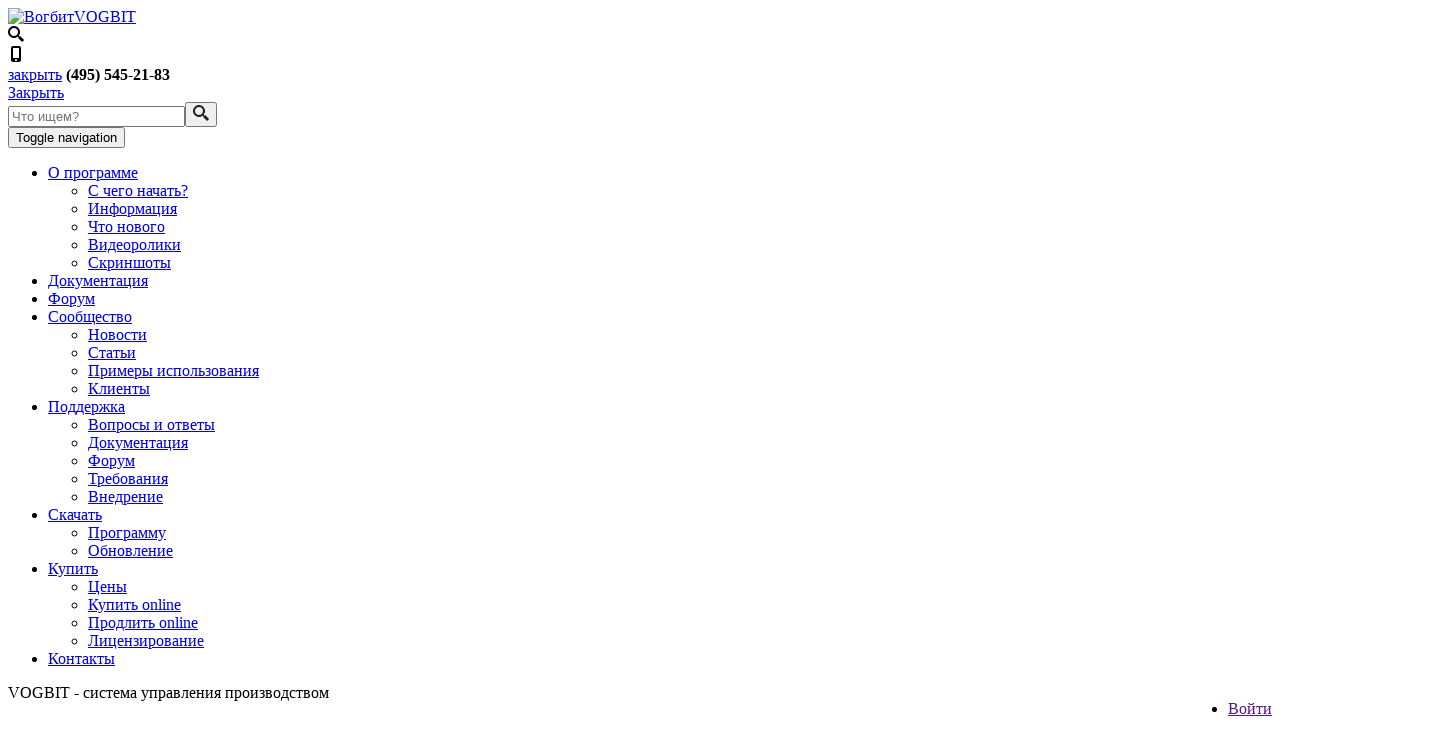

--- FILE ---
content_type: text/html; charset=UTF-8
request_url: https://vogbit.ru/articles/3531/
body_size: 42705
content:
<!doctype html>
<html lang="ru">
<head>
<!-- Yandex.Metrika counter -->
<script type="text/javascript">
    (function(m,e,t,r,i,k,a){
        m[i]=m[i]||function(){(m[i].a=m[i].a||[]).push(arguments)};
        m[i].l=1*new Date();
        for (var j = 0; j < document.scripts.length; j++) {if (document.scripts[j].src === r) { return; }}
        k=e.createElement(t),a=e.getElementsByTagName(t)[0],k.async=1,k.src=r,a.parentNode.insertBefore(k,a)
    })(window, document,'script','https://mc.yandex.ru/metrika/tag.js', 'ym');

    ym(22761118, 'init', {webvisor:true, clickmap:true, ecommerce:"dataLayer", accurateTrackBounce:true, trackLinks:true});
</script>
<noscript><div><img src="https://mc.yandex.ru/watch/22761118" style="position:absolute; left:-9999px;" alt="" /></div></noscript>
<!-- /1Yandex.Metrika counter -->
<script>
  window.dataLayer = window.dataLayer || [];
  function gtag(){dataLayer.push(arguments);}
  gtag("js", new Date());
  gtag("config", "UA-142226435-1");
</script>
<meta charset="UTF-8">
<title>Инновационное производство по старым книжкам</title>
<meta name="keywords" content="система управления производством, расчет себестоимости, загрузка оборудования, подготовка производства, управление производством, планирование производства, производственный учет, складской учет, управление ремонтами, управление качеством, технологическая подготовка, электронный архив, управление данными, состав изделия">
<meta name="description" content="Современная специализированная программа для производственных предприятий, методика применения, примеры решения конкретных задач.">
<meta name="yandex-verification" content="466d96526d8d1610">
<meta name="google-site-verification" content="VWYqv8Yv-l-ygIQyE1_Ee-VdOBtj9DHKhdWkw2eT9qQ">
<meta name="google-translate-customization" content="770549158392aad8-982f56bf49ca0205-g4dd7c94ebb790471-d">
<link rel="icon" href="/bitrix/templates/shop-constructor/img/favicon.ico">
<link rel="shortcut icon" href="/bitrix/templates/shop-constructor/img/favicon.ico">
<meta name="author" content="vogbit.ru">
<meta class="viewport" name="viewport" content="width=device-width, initial-scale=1.0">
<meta http-equiv="X-UA-Compatible" content="IE=edge">
<link rel="canonical" href="https://vogbit.ru/articles/3531/">
<link rel="stylesheet" href="https://fonts.googleapis.com/css?family=Arimo:400,700,400italic,700italic">
<!--<link rel="stylesheet" href="https://yookassa.ru/integration/simplepay/css/yookassa_construct_form.css">-->
  <!-- IE Styles-->
  <!--[if lt IE 9]>
    <script src="https://oss.maxcdn.com/libs/html5shiv/3.7.0/html5shiv.js"></script>
    <script src="https://oss.maxcdn.com/libs/respond.js/1.4.2/respond.min.js"></script>
	<link rel="stylesheet" href="/bitrix/templates/shop-constructor/css/ie/ie8.css">
  <![endif]-->
<link href="/bitrix/cache/css/s1/shop-constructor/page_cca6914f0f2b58e2d9d71e97b5c86582/page_cca6914f0f2b58e2d9d71e97b5c86582_v1.css?17685488575371" type="text/css" rel="stylesheet"/>
<link href="/bitrix/cache/css/s1/shop-constructor/template_7177cd416abf9fc0a36a578476b0cd57/template_7177cd416abf9fc0a36a578476b0cd57_v1.css?1768545665703951" type="text/css" rel="stylesheet" data-template-style="true"/>
<script>if(!window.BX)window.BX={};if(!window.BX.message)window.BX.message=function(mess){if(typeof mess==='object'){for(let i in mess) {BX.message[i]=mess[i];} return true;}};</script>
<script>(window.BX||top.BX).message({"JS_CORE_LOADING":"Загрузка...","JS_CORE_NO_DATA":"- Нет данных -","JS_CORE_WINDOW_CLOSE":"Закрыть","JS_CORE_WINDOW_EXPAND":"Развернуть","JS_CORE_WINDOW_NARROW":"Свернуть в окно","JS_CORE_WINDOW_SAVE":"Сохранить","JS_CORE_WINDOW_CANCEL":"Отменить","JS_CORE_WINDOW_CONTINUE":"Продолжить","JS_CORE_H":"ч","JS_CORE_M":"м","JS_CORE_S":"с","JSADM_AI_HIDE_EXTRA":"Скрыть лишние","JSADM_AI_ALL_NOTIF":"Показать все","JSADM_AUTH_REQ":"Требуется авторизация!","JS_CORE_WINDOW_AUTH":"Войти","JS_CORE_IMAGE_FULL":"Полный размер"});</script>

<script src="/bitrix/js/main/core/core.min.js?1768545634242882"></script>

<script>BX.Runtime.registerExtension({"name":"main.core","namespace":"BX","loaded":true});</script>
<script>BX.setJSList(["\/bitrix\/js\/main\/core\/core_ajax.js","\/bitrix\/js\/main\/core\/core_promise.js","\/bitrix\/js\/main\/polyfill\/promise\/js\/promise.js","\/bitrix\/js\/main\/loadext\/loadext.js","\/bitrix\/js\/main\/loadext\/extension.js","\/bitrix\/js\/main\/polyfill\/promise\/js\/promise.js","\/bitrix\/js\/main\/polyfill\/find\/js\/find.js","\/bitrix\/js\/main\/polyfill\/includes\/js\/includes.js","\/bitrix\/js\/main\/polyfill\/matches\/js\/matches.js","\/bitrix\/js\/ui\/polyfill\/closest\/js\/closest.js","\/bitrix\/js\/main\/polyfill\/fill\/main.polyfill.fill.js","\/bitrix\/js\/main\/polyfill\/find\/js\/find.js","\/bitrix\/js\/main\/polyfill\/matches\/js\/matches.js","\/bitrix\/js\/main\/polyfill\/core\/dist\/polyfill.bundle.js","\/bitrix\/js\/main\/core\/core.js","\/bitrix\/js\/main\/polyfill\/intersectionobserver\/js\/intersectionobserver.js","\/bitrix\/js\/main\/lazyload\/dist\/lazyload.bundle.js","\/bitrix\/js\/main\/polyfill\/core\/dist\/polyfill.bundle.js","\/bitrix\/js\/main\/parambag\/dist\/parambag.bundle.js"]);
</script>
<script>BX.Runtime.registerExtension({"name":"jquery2","namespace":"window","loaded":true});</script>
<script>(window.BX||top.BX).message({"LANGUAGE_ID":"ru","FORMAT_DATE":"DD.MM.YYYY","FORMAT_DATETIME":"DD.MM.YYYY HH:MI:SS","COOKIE_PREFIX":"vogbit","SERVER_TZ_OFFSET":"10800","UTF_MODE":"Y","SITE_ID":"s1","SITE_DIR":"\/","USER_ID":"","SERVER_TIME":1768596296,"USER_TZ_OFFSET":0,"USER_TZ_AUTO":"Y","bitrix_sessid":"339b512c3f296fda4555b342ab92974b"});</script>


<script src="/bitrix/js/main/jquery/jquery-2.2.4.min.js?165820512385578"></script>
<script src="/bitrix/js/yandex.metrika/script.js?17657997936603"></script>
<script>BX.setJSList(["\/bitrix\/templates\/shop-constructor\/js\/jquery.lazyloadxt.js","\/bitrix\/templates\/.default\/auth\/js\/core.min.js","\/bitrix\/templates\/.default\/auth\/js\/modal.min.js","\/bitrix\/templates\/.default\/auth\/js\/form.password.min.js","\/bitrix\/templates\/.default\/auth\/auth.js","\/bitrix\/templates\/shop-constructor\/js\/bootstrap.min.js","\/bitrix\/templates\/shop-constructor\/js\/price-regulator\/jshashtable-2.1_src.js","\/bitrix\/templates\/shop-constructor\/js\/price-regulator\/jquery.numberformatter-1.2.3.js","\/bitrix\/templates\/shop-constructor\/js\/price-regulator\/tmpl.js","\/bitrix\/templates\/shop-constructor\/js\/price-regulator\/jquery.dependClass-0.1.js","\/bitrix\/templates\/shop-constructor\/js\/price-regulator\/draggable-0.1.js","\/bitrix\/templates\/shop-constructor\/js\/price-regulator\/jquery.slider.js","\/bitrix\/templates\/shop-constructor\/js\/jquery.carouFredSel-6.2.1-packed.js","\/bitrix\/templates\/shop-constructor\/js\/jquery.touchSwipe.min.js","\/bitrix\/templates\/shop-constructor\/js\/jquery.elevateZoom-3.0.8.min.js","\/bitrix\/templates\/shop-constructor\/js\/jquery.imagesloaded.min.js","\/bitrix\/templates\/shop-constructor\/js\/jquery.appear.js","\/bitrix\/templates\/shop-constructor\/js\/jquery.sparkline.min.js","\/bitrix\/templates\/shop-constructor\/js\/jquery.easypiechart.min.js","\/bitrix\/templates\/shop-constructor\/js\/jquery.easing.1.3.js","\/bitrix\/templates\/shop-constructor\/js\/jquery.fancybox.pack.js","\/bitrix\/templates\/shop-constructor\/js\/isotope.pkgd.min.js","\/bitrix\/templates\/shop-constructor\/js\/jquery.knob.js","\/bitrix\/templates\/shop-constructor\/js\/jquery.stellar.min.js","\/bitrix\/templates\/shop-constructor\/js\/jquery.selectBox.min.js","\/bitrix\/templates\/shop-constructor\/js\/jquery.royalslider.min.js","\/bitrix\/templates\/shop-constructor\/js\/jquery.tubular.1.0.js","\/bitrix\/templates\/shop-constructor\/js\/SmoothScroll.js","\/bitrix\/templates\/shop-constructor\/js\/country.js","\/bitrix\/templates\/shop-constructor\/js\/spin.min.js","\/bitrix\/templates\/shop-constructor\/js\/ladda.min.js","\/bitrix\/templates\/shop-constructor\/js\/masonry.pkgd.min.js","\/bitrix\/templates\/shop-constructor\/js\/morris.min.js","\/bitrix\/templates\/shop-constructor\/js\/raphael.min.js","\/bitrix\/templates\/shop-constructor\/js\/video.js","\/bitrix\/templates\/shop-constructor\/js\/pixastic.custom.js","\/bitrix\/templates\/shop-constructor\/js\/livicons-1.3.min.js","\/bitrix\/templates\/shop-constructor\/js\/layerslider\/greensock.js","\/bitrix\/templates\/shop-constructor\/js\/layerslider\/layerslider.transitions.js","\/bitrix\/templates\/shop-constructor\/js\/layerslider\/layerslider.kreaturamedia.jquery.js","\/bitrix\/templates\/shop-constructor\/js\/revolution\/jquery.themepunch.plugins.min.js","\/bitrix\/templates\/shop-constructor\/js\/revolution\/jquery.themepunch.revolution.min.js","\/bitrix\/templates\/shop-constructor\/js\/bootstrapValidator.min.js","\/bitrix\/templates\/shop-constructor\/js\/bootstrap-datepicker.js","\/bitrix\/templates\/shop-constructor\/js\/jplayer\/jquery.jplayer.min.js","\/bitrix\/templates\/shop-constructor\/js\/jplayer\/jplayer.playlist.min.js","\/bitrix\/templates\/shop-constructor\/js\/jquery.scrollbar.min.js","\/bitrix\/templates\/shop-constructor\/js\/main.js"]);</script>
<script>BX.setCSSList(["\/articles\/styles.css","\/bitrix\/templates\/.default\/components\/bitrix\/news\/articles.list.vogbit\/bitrix\/news.detail\/.default\/style.css","\/bitrix\/templates\/shop-constructor\/css\/buttons\/buttons.css","\/bitrix\/templates\/shop-constructor\/css\/buttons\/social-icons.css","\/bitrix\/templates\/shop-constructor\/css\/font-awesome.min.css","\/bitrix\/templates\/shop-constructor\/css\/bootstrap.min.css","\/bitrix\/templates\/shop-constructor\/css\/jslider.css","\/bitrix\/templates\/shop-constructor\/css\/settings.css","\/bitrix\/templates\/shop-constructor\/css\/jquery.fancybox.css","\/bitrix\/templates\/shop-constructor\/css\/animate.css","\/bitrix\/templates\/shop-constructor\/css\/video-js.min.css","\/bitrix\/templates\/shop-constructor\/css\/morris.css","\/bitrix\/templates\/shop-constructor\/css\/royalslider\/royalslider.css","\/bitrix\/templates\/shop-constructor\/css\/royalslider\/skins\/minimal-white\/rs-minimal-white.css","\/bitrix\/templates\/shop-constructor\/css\/layerslider\/layerslider.css","\/bitrix\/templates\/shop-constructor\/css\/ladda.min.css","\/bitrix\/templates\/shop-constructor\/css\/datepicker.css","\/bitrix\/templates\/shop-constructor\/css\/jquery.scrollbar.css","\/bitrix\/templates\/shop-constructor\/css\/style.css","\/bitrix\/templates\/shop-constructor\/css\/responsive.css","\/bitrix\/templates\/shop-constructor\/css\/customizer\/pages.css","\/bitrix\/templates\/shop-constructor\/css\/customizer\/home-pages-customizer.css","\/bitrix\/templates\/shop-constructor\/css\/ie\/ie.css","\/bitrix\/templates\/.default\/auth\/css\/modal.min.css","\/bitrix\/templates\/.default\/auth\/css\/form.min.css","\/bitrix\/templates\/.default\/auth\/css\/form.password.min.css","\/bitrix\/templates\/.default\/auth\/css\/button.min.css","\/bitrix\/templates\/.default\/auth\/auth.css","\/bitrix\/templates\/shop-constructor\/styles.css","\/bitrix\/templates\/shop-constructor\/template_styles.css"]);</script>
<script>
					if (Intl && Intl.DateTimeFormat)
					{
						const timezone = Intl.DateTimeFormat().resolvedOptions().timeZone;
						document.cookie = "vogbit_TZ=" + timezone + "; path=/; expires=Fri, 01 Jan 2027 00:00:00 +0300";
						
					}
				</script>
            <script type="text/javascript">
                window.dataLayerName = 'dataLayer';
                var dataLayerName = window.dataLayerName;
            </script>
            <!-- Yandex.Metrika counter -->
            <script type="text/javascript">
                (function (m, e, t, r, i, k, a) {
                    m[i] = m[i] || function () {
                        (m[i].a = m[i].a || []).push(arguments)
                    };
                    m[i].l = 1 * new Date();
                    k = e.createElement(t), a = e.getElementsByTagName(t)[0], k.async = 1, k.src = r, a.parentNode.insertBefore(k, a)
                })
                (window, document, "script", "https://mc.yandex.ru/metrika/tag.js", "ym");

                ym("22761118", "init", {
                    clickmap: true,
                    trackLinks: true,
                    accurateTrackBounce: true,
                    webvisor: true,
                    ecommerce: dataLayerName,
                    params: {
                        __ym: {
                            "ymCmsPlugin": {
                                "cms": "1c-bitrix",
                                "cmsVersion": "25.1150",
                                "pluginVersion": "1.0.10",
                                'ymCmsRip': 1556019739                            }
                        }
                    }
                });

                document.addEventListener("DOMContentLoaded", function() {
                                    });

            </script>
            <!-- /Yandex.Metrika counter -->
                    <script type="text/javascript">
            window.counters = ["22761118"];
        </script>
        
<script>window[window.dataLayerName] = window[window.dataLayerName] || [];</script>

<script  src="/bitrix/cache/js/s1/shop-constructor/template_fdfdcf73158a450f1e3b73ba5359b6e4/template_fdfdcf73158a450f1e3b73ba5359b6e4_v1.js?17685456651897015"></script>


</head>
<body class="header">
	<div class="page-box">
		<div class="page-box-content">
			<header class="header header-two">
				<div class="header-wrapper">
					<div class="container">
						<div class="row">
							<div class="col-xs-8 col-sm-6 col-md-6 logo-box"><span class="logo"><a href="/"><img src="/bitrix/templates/shop-constructor/img/logo-new.png" class="logo-img hidden-xs" alt="Вогбит"><span>VOGBIT</span></a></span></div>

							<div class="col-xs-4 col-sm-6 col-md-6 right-box">
								<div class="right-box-wrapper">

									<div class="header-icons">
										<div class="search-header"><a href="#"><svg xmlns="http://www.w3.org/2000/svg" xmlns:xlink="http://www.w3.org/1999/xlink" x="0px" y="0px" width="16px" height="16px" viewBox="0 0 16 16" enable-background="new 0 0 16 16" xml:space="preserve"><path d="M12.001,10l-0.5,0.5l-0.79-0.79c0.806-1.021,1.29-2.308,1.29-3.71c0-3.313-2.687-6-6-6C2.687,0,0,2.687,0,6s2.687,6,6,6c1.402,0,2.688-0.484,3.71-1.29l0.79,0.79l-0.5,0.5l4,4l2-2L12.001,10zM6,10c-2.206,0-4-1.794-4-4s1.794-4,4-4s4,1.794,4,4S8.206,10,6,10z"></path></svg></a></div>
										<div class="phone-header"><a href="#"><svg xmlns="http://www.w3.org/2000/svg" xmlns:xlink="http://www.w3.org/1999/xlink" x="0px" y="0px" width="16px" height="16px" viewBox="0 0 16 16" enable-background="new 0 0 16 16" xml:space="preserve"><path d="M11.001,0H5C3.896,0,3,0.896,3,2c0,0.273,0,11.727,0,12c0,1.104,0.896,2,2,2h6c1.104,0,2-0.896,2-2c0-0.273,0-11.727,0-12C13.001,0.896,12.105,0,11.001,0z M8,15c-0.552,0-1-0.447-1-1s0.448-1,1-1s1,0.447,1,1S8.553,15,8,15zM11.001,12H5V2h6V12z"></path></svg></a></div>
									</div>

								</div>
							</div>

							<div class="phone-active col-sm-6 col-md-6"><a href="#" class="close"><span>закрыть</span></a><span class="title"></span> <strong>(495) 545-21-83</strong></div>
							<div class="search-active col-sm-6 col-md-6"><a href="#" class="close"><span>Закрыть</span></a><form name="search-form" class="search-form" action="/search/"><input class="search-string form-control" type="search" placeholder="Что ищем?" name="q"><button class="search-submit"><svg xmlns="http://www.w3.org/2000/svg" xmlns:xlink="http://www.w3.org/1999/xlink" x="0px" y="0px" width="16px" height="16px" viewBox="0 0 16 16" enable-background="new 0 0 16 16" xml:space="preserve"><path fill="#231F20" d="M12.001,10l-0.5,0.5l-0.79-0.79c0.806-1.021,1.29-2.308,1.29-3.71c0-3.313-2.687-6-6-6C2.687,0,0,2.687,0,6s2.687,6,6,6c1.402,0,2.688-0.484,3.71-1.29l0.79,0.79l-0.5,0.5l4,4l2-2L12.001,10z M6,10c-2.206,0-4-1.794-4-4s1.794-4,4-4s4,1.794,4,4S8.206,10,6,10z"></path></svg></button></form></div>

						</div>
					</div>
				</div>
				
				<nav id="menu" class="navbar navbar-default">
					<div class="container-fluid">
						<div class="navbar-header"><button type="button" class="navbar-toggle collapsed" data-toggle="collapse" data-target="#bs-example-navbar-collapse-1"><span class="sr-only">Toggle navigation</span><span class="icon-bar"></span><span class="icon-bar"></span><span class="icon-bar"></span></button></div>
				 		<div class="collapse navbar-collapse" id="bs-example-navbar-collapse-1">
 							<ul class="nav navbar-nav">
								<li class="dropdown"><a href="#" class="dropdown-toggle" data-toggle="dropdown">О программе <span class="caret"></span></a>
									<ul class="dropdown-menu" role="menu">
										<li><a href="/quickstart/">С чего начать?</a></li>
										<li><a href="/about/">Информация</a></li>
										<li><a href="/whatsnew/">Что нового</a></li>
										<li><a href="/media/">Видеоролики</a></li>
										<li><a href="/screenshot/">Скриншоты</a></li>
									</ul>
								</li>
								<li class="dropdown"><a href="/support/">Документация</a></li>
								<li class="dropdown"><a href="/forum/" title="Чтобы иметь возможность задать вопрос на форуме следует активировать учетную запись в личном кабинете">Форум</a></li>
								<li class="dropdown"><a href="#" class="dropdown-toggle" data-toggle="dropdown">Сообщество <span class="caret"></span></a>
									<ul class="dropdown-menu" role="menu">
										<li><a href="/news/">Новости</a></li>
										<li><a href="/articles/">Статьи</a></li>
										<li><a href="/responses/">Примеры использования</a></li>
										<li><a href="/clients/">Клиенты</a></li>
									</ul>
								</li>
								<li class="dropdown"><a href="#" class="dropdown-toggle" data-toggle="dropdown">Поддержка <span class="caret"></span></a>
									<ul class="dropdown-menu" role="menu">
										<li><a href="/faq_vogbit/2022/">Вопросы и ответы</a></li>
										<li><a href="/support/">Документация</a></li>
										<li><a href="/forum/" title="Чтобы иметь возможность задать вопрос на форуме следует активировать учетную запись в личном кабинете">Форум</a></li>
										<li><a href="/support/sys_req.php">Требования</a></li>
										<li><a href="/services/">Внедрение</a></li>
									</ul>
								</li>
								<li class="dropdown"><a href="#" class="dropdown-toggle" data-toggle="dropdown">Скачать <span class="caret"></span></a>
									<ul class="dropdown-menu" role="menu">
										<li><a href="/download/#vogbit">Программу</a></li>
										<li><a href="/download/#update">Обновление</a></li>
									</ul>
								</li>
								<li class="dropdown"><a href="#" class="dropdown-toggle" data-toggle="dropdown">Купить<span class="caret"></span></a>
									<ul class="dropdown-menu" role="menu">
										<li><a href="/buy/2021/">Цены</a></li>
										<li><a href="/buy/2021/purchase.php">Купить online</a></li>
										<li><a href="/buy/2021/extension.php">Продлить online</a></li>
										<li><a href="/buy/2021/lic_agr.php">Лицензирование</a></li>
									</ul>
								</li>
								<li class="dropdown"><a href="/developer/">Контакты</a></li>
 							</ul> 
																<ul class="nav navbar-nav" style="float:right"><li><a class="auth-link show-auth uk-margin-small-right navbar-link" href="">Войти</a></li></ul>
														</div>
					</div>
				</nav>
			</header>
<div class="container">
	<div class="news-detail">
		<div class="title-box profile">
			<div class="appear-animation bounceInRight appear-animation-visible docap" data-appear-animation="bounceInRight">VOGBIT - система управления производством</div>
			<h1 class="docap1">Инновационное производство по старым книжкам</h1>
		</div>
		<span class="grish">
<P>Предисловие редактора</P>
<P>Эту статью любезно предоставили нам наши коллеги из <a href="http://www.vmm1.ru/" target="_blank">ЗАО &laquo;ВОСТОКМЕТАЛЛУРГМОНТАЖ-1&raquo;</a>. Предприятие специализируется на монтаже и изготовлении металлоконструкций, трубных узлов и ёмкостного оборудования. Статья была подготовлена для участия в конкурсе среди отечественных предприятий в номинации &laquo;Лучший производитель строительных материалов&raquo;: развитие производства и внедрение инновационных технологий&raquo;.</P>
</span>
<div style="width:60%;float:right;font-style: italic;color:gray;">
&laquo;Длительность производственного цикла является одним из основных технико-экономических показателей работы цехов и заводов, так как он характеризует скорость движения оборотных средств.

<P>Главное направление сокращения длительности цикла изготовления металлических конструкций &ndash; применение календарного планирования, позволяющего существенно снизить продолжительность межоперационного пролеживания деталей.<br><br>
Приступая к изготовлению металлоконструкций, необходимо обеспечить одновременную готовность всех деталей по данному чертежу, что снизит длительность комплектования чертежа деталями и сократит пребывание на складе полуфабриката.&raquo;<br><br>
Изготовление стальных конструкций. Под ред. В.М. Краснова 1978 г.
</div>

<div class="clearfix"></div>
<P><br><br>Поставив перед собой цель повышения производительности предприятия мы прежде всего обратились к основному фактору производства: длительность цикла запуска отправочной марки в основное производство. И определили для себя основные проблемы требующие решения:</P>
<UL>
	<LI>Отсутствие расширенной информации по изделиям, необходимой для сокращения сроков подготовки данных для календарного планирования.</li>
	<LI>Отсутствие динамически изменяемой системы календарного планирования. Отсутствие обратной связи непосредственно с производства.</li>
	<LI>Присутствие	огромного количества ручной работы при выполнении заготовительных операций.</li>
</UL>
<P>При решении данного вопроса предприятия, как правило, уходят от опыта гигантов индустрии. Мы же обратились к первоисточнику через призму современных технологий.</P>


<div class="title-box profile">
<h2 class="docap1">Tekla Structures. Инновационный подход к разработке проекта</h2>
</div>

<P><IMG SRC="/articles/images/3531_1.jpg"></P>
<P>Внедрение ПО Tekla Structures позволило нам не просто формировать отдельно взятый чертеж, а строить всю модель и представлять её в виде базы данных.</P>
<P>Используя пакет среды Topengeneer мы достигли оптимального оформления карты подготовки производства. Это позволило сделать точнее и быстрее заказ металла, ускорить процесс оформления технологических карт.</P>
<P>Программная связка Tekla &ndash; Topengeneer позволяет:</P>
<UL>
	<LI>В автоматическом режиме проверить коллизии элементов, исключить множество ошибок и нестыковок проектной документации. Грамотно, быстро и точно	смоделировать конструкцию.</li>
	<LI>Сформировать файлы ЧПУ. Чертежи отходят на второй план, с помощью функционала Tekla в автоматическом режиме формируются файлы управляющей программы.</li>
	<LI>Подготовить	многочисленные варианты предоставления данных по проекту: количество отверстий по проекту, количество сварных швов, отобрать изделия по толщинам или выполнить замену какого-то сечения за маленькое количество времени.</li>
	<LI>Быстро сверить разработки проектной группы с разработками других заводов при учете сопряжения конструкций.</li>
</UL>


<div class="title-box profile">
<h2 class="docap1">VOGBIT. Автоматический запуск производства.</h2>
</div>



<P><IMG SRC="/articles/images/3531_2.jpg"></P>
<P>Ключевую роль в решении наших задач стала MES система Vogbit. Это программный продукт максимально адаптированный под решение каждодневной производственной задачи: планирование ресурсов.</P>
<P>Инновационным стало не использование программного продукта, а переосмысление самой сути оперативного планирования производства. Ведение учета в программе &laquo;Vogbit&raquo; соответствует концепции &laquo;Канбан&raquo; - системе организации производства и снабжения, позволяющей реализовать принцип &laquo;точно в срок&raquo;. Реализация концепции является уникальной для предприятий, производящих несерийные строительные металлоконструкции. За первые месяцы работы системы мы зафиксировали рост производительности при почти пустых промежуточных складах: мы не выполняли ничего &laquo;в задел&raquo; и не опаздывали с выполнением запланированного.</P>
<P>Подготовка производства была максимально адаптирована под гибкий график производства. Снижены трудозатраты и минимизирован срок передачи технической документации в производство.</P>
<P>Система позволяет руководителю в любой момент скоординировать работу любого производственного звена. Что значительно повышает гибкость производственного цикла. Как итог работы: сформированное сменно-суточное задание на каждый пост.</P>
<P><IMG SRC="/articles/images/3531_3.jpg"></P>
<P>Использование ПО &laquo;Vogbit&raquo; позволяет:</P>
<UL>
	<LI>Нормировать время выполнения операций по каждому изделию.</li>
	<LI>Формировать	комплекты изделий под очередность отгрузки.</li>
	<LI>Контролировать поставку материалов по очередности выполнения.</li>
	<LI>Сокращать время пролеживания детали на комплектации.</li>
	<LI>Выполнять мониторинг выполнения как отдельных изделий, так и всего проекта в режиме реального времени.</li>
	<LI>Планировать	отгрузку изделий заказчику &laquo;точно в срок&raquo;.</li>
</UL>

<div class="title-box profile">
<h2 class="docap1">Voortman. Точный и быстрый станок для заготовки</h2>
</div>

<P><IMG SRC="/articles/images/3531_4.jpg"></P>
<P>При решении задачи сокращения цикла запуска изделия, нам было недостаточно универсального станка с ЧПУ. Сложная подготовка управляющей программы, отладка под каждое изделие, длительный цикл замера заготовки &ndash; все это и много другое затрудняло решение по интеграции оборудования на производстве строительных конструкций.</P>
<P>В результате был установлен и интегрирован в производственный процесс станок сверления прокатного профиля Voortman V600. Задание на станок формируется по прибытию на предприятие материала. Фасонные элементы к этому времени уже подготовлены. За короткий промежуток времени производятся операции подготовки основного элемента конструкций и передача комплекта на основное производства.</P>
<P>Оборудование Voortman обладает важными для производства металлоконструкций функционалом:</P>
<UL>
	<LI>Высокая скорость сверления твердосплавным инструментом.</li>
	<LI>Высокая скорость позиционирования.</li>
	<LI>Управляющая	программа выгружается из ПО Tekla без доработок. Очередность выполнения, количество и проверка выполнения производятся удаленно технологом.</li>
	<LI>Доступный интерфейс делает станок простым к использованию.</li>
</UL>
<P>В итоге инновационное изменение в системе запуска производства и подготовки полуфабриката увеличило выпуск продукции и открыло для нас множество новых задач модернизации нашего предприятия.</P>	</div>
</div><a class="backlink1" title="Вернуться назад" href="/articles/"><span class="glyphicon glyphicon-arrow-left"></span></a>
<a class="up backlink2" title="В начало страницы" href="#"><span class="glyphicon glyphicon-arrow-up"></span></a>


		</div>
	</div>
<footer id="footer">
	<div class="footer-top">
		<div class="container">
			<div class="row sidebar">
				<aside class="col-xs-12 col-sm-6 col-md-3 widget social">
					<div class="title-block"><h6 class="title">ВИДЕО О VOGBIT</h6></div>
					<p>Мы в социальных сетях.</p>
					<a target="_blank" href="https://rutube.ru/channel/38857740/" title="rutube"><svg class="logo-module__logo" viewBox="0 0 125 25" fill="#000" xmlns="http://www.w3.org/2000/svg"><path d="M13.9025 6H0V21H3.86952V16.1199H11.2841L14.6671 21H19L15.2695 16.0975C16.4281 15.9176 17.2622 15.4903 17.772 14.8156C18.2817 14.141 18.5366 13.0615 18.5366 11.6222V10.4978C18.5366 9.64318 18.444 8.96855 18.2817 8.45125C18.1195 7.93403 17.8415 7.48425 17.4476 7.07946C17.0305 6.69715 16.5671 6.42729 16.011 6.24737C15.4549 6.08995 14.7597 6 13.9025 6ZM13.2769 12.8141H3.86952V9.30582H13.2769C13.8098 9.30582 14.1805 9.3958 14.3659 9.55321C14.5512 9.71062 14.6671 10.003 14.6671 10.4303V11.6897C14.6671 12.1395 14.5512 12.4318 14.3659 12.5892C14.1805 12.7466 13.8098 12.8141 13.2769 12.8141Z" fill="#000"></path><path d="M24.7575 16.5697V6H21V16.4798C21 17.3343 21.0675 18.0315 21.225 18.5487C21.3825 19.0885 21.6525 19.5382 22.0575 19.9206C22.44 20.3254 22.89 20.5952 23.43 20.7526C23.97 20.9326 24.645 21 25.5 21H34.5C35.3325 21 36.0075 20.9326 36.5475 20.7526C37.0875 20.5952 37.5375 20.3254 37.9425 19.9206C38.325 19.5382 38.595 19.0885 38.7525 18.5487C38.9101 18.0315 39 17.3343 39 16.4798V6H35.2425V16.5697C35.2425 17.0195 35.13 17.3119 34.95 17.4693C34.77 17.6267 34.41 17.6941 33.8925 17.6941H26.1075C25.5675 17.6941 25.2075 17.6267 25.0275 17.4693C24.8475 17.3119 24.7575 17.0195 24.7575 16.5697Z" fill="#000"></path><path d="M51.8487 21V9.30582H59V6H41V9.30582H48.1512V21H51.8487Z" fill="#000"></path><path d="M64.7575 16.5697V6H61V16.4798C61 17.3343 61.0676 18.0315 61.225 18.5487C61.3825 19.0885 61.6525 19.5382 62.0575 19.9206C62.44 20.3254 62.89 20.5952 63.43 20.7526C63.97 20.9326 64.645 21 65.5 21H74.5C75.3325 21 76.0075 20.9326 76.5475 20.7526C77.0875 20.5952 77.5375 20.3254 77.9425 19.9206C78.325 19.5382 78.595 19.0885 78.7525 18.5487C78.91 18.0315 79 17.3343 79 16.4798V6H75.2425V16.5697C75.2425 17.0195 75.13 17.3119 74.95 17.4693C74.7699 17.6267 74.41 17.6941 73.8925 17.6941H66.1075C65.5675 17.6941 65.2075 17.6267 65.0275 17.4693C64.8475 17.3119 64.7575 17.0195 64.7575 16.5697Z" fill="#000"></path><path d="M98.2567 10.3628V10.0705C98.2567 8.67618 97.8964 7.64168 97.1749 6.98951C96.4541 6.33733 95.3054 6 93.7737 6H81V21H94.5169C96.0486 21 97.1974 20.6852 97.9189 20.033C98.6397 19.3808 99 18.3463 99 16.9521V16.6372C99 15.2429 98.6397 14.2534 97.9189 13.6687C97.7835 13.5787 97.6481 13.5112 97.5134 13.4438C97.378 13.3763 97.1749 13.2864 96.9274 13.1964C97.4231 12.9265 97.7609 12.5667 97.9633 12.1619C98.1439 11.7571 98.2567 11.1499 98.2567 10.3628ZM84.7624 12.0045V9.30582H93.165C93.7059 9.30582 94.0663 9.3958 94.2469 9.55321C94.4266 9.71062 94.5169 10.003 94.5169 10.4303V10.8801C94.5169 11.3299 94.4266 11.6222 94.2469 11.7796C94.0663 11.9371 93.7059 12.0045 93.165 12.0045H84.7624ZM84.7624 17.6941V14.9955H93.9309C94.4492 14.9955 94.8096 15.0854 94.9901 15.2429C95.1699 15.4003 95.2828 15.6927 95.2828 16.1199V16.5697C95.2828 17.0195 95.1699 17.3119 94.9901 17.4693C94.8096 17.6267 94.4492 17.6941 93.9309 17.6941H84.7624Z" fill="#000"></path><path d="M104.837 9.30582H117.38V6H101V21H118V17.6941H104.837V15.153H117.081L117.38 11.8471H104.837V9.30582Z" fill="#000"></path><path d="M121.682 5.25234C123.128 5.25234 124.301 4.07656 124.301 2.62617C124.301 1.17578 123.128 0 121.682 0C120.235 0 119.062 1.17578 119.062 2.62617C119.062 4.07656 120.235 5.25234 121.682 5.25234Z" fill="#F41240"></path></svg></a>
					<a class="sbtnf sbtnf-rounded color color-hover icon-youtube" target="_blank" href="https://www.youtube.com/user/ChilingarovK/" title="youtube"></a>
					<div class="clearfix"></div>
				</aside>
				<aside class="col-xs-12 col-sm-6 col-md-3 widget newsletter">
					<div class="title-block"><h6 class="title">Актуальная информация</h6></div>
					<p><a href="/whatsnew/">Последние новости</a></p>
					<p><a href="https://webmaster.yandex.ru/sqi?host=vogbit.ru"><img width="88" height="31" alt="webmaster.yandex" src="https://yandex.ru/cycounter?vogbit.ru&theme=dark&lang=ru"></a></p>
					<div class="clearfix"></div>
				</aside>
				<aside class="col-xs-12 col-sm-6 col-md-3 widget links">
					<div class="title-block"><h6 class="title">Информация</h6></div>
					<nav>
						<ul>
							<li><a href="/articles/">Интересные факты</a></li>
							<li><a href="/developer/">Контакты</a></li>
							<li><a href="/" id="os">+7 (495) 545-21-83</a></li>
						</ul>
					</nav>
				</aside>
				<aside class="col-xs-12 col-sm-6 col-md-3 widget links">
					<div class="title-block"><h6 class="title">Обратная связь</h6> </div> 
					<a class="b24-web-form-popup-btn-4" style="cursor: pointer;">Если у Вас остались вопросы закажите обратный звонок и мы перезвоним вам</a> 
					<nav>
						<ul>
							<li><button type="button" class="btn btn-primary" data-toggle="modal" data-target="#feetback">Заказать обратный звонок</button></li>
						</ul>
					</nav>
				</aside>
			</div>
		</div>
	</div>

	<div class="footer-bottom">
		<div class="container">
			<div class="row">ООО СТП: Современные Технологии Производству. © СТП, 2020</div>
		</div>
	</div>
</footer>

<div id="auth-modal" class="uk-modal">
	<div class="uk-modal-dialog uk-modal-dialog-slide">
		<a class="uk-modal-close uk-close">&times;</a>
		<div class="uk-modal-header">Вход на сайт</div>
		<div class="uk-modal-content">
			<div class="preloader"></div>
		</div>
	</div>
</div>
<!--
<script>
$(document).ready(function(){
	$('a[href^="#hash"]').bind('click.smoothscroll',function (e) {e.preventDefault();var target = this.hash,$target = $(target);$('html, body').stop().animate({'scrollTop': $target.offset().top-($('ul').height()+ 100)}, 900, 'swing', function () {window.location.hash = target;});});});
jQuery(function(f) {f(window).scroll(function () {f('#menu')[(f(this).scrollTop() > 100 ? "add" : "remove") + "Class"]("menu_fixed");});});
var anc=window.location.hash.replace("#","");
var scrollTop = $('#'+anc).offset().top;
('html,body').animate({scrollTop:($('#'+anc).offset().top-150)},500);
(function(w,d,u){var s=d.createElement('script');s.async=true;s.src=u+'?'+(Date.now()/60000|0);var h=d.getElementsByTagName('script')[0];h.parentNode.insertBefore(s,h);})(window,document,'https://cdn.bitrix24.ru/b10990380/crm/tag/call.tracker.js');
</script>
<script id="bx24_form_link" data-skip-moving="true">
        (function(w,d,u,b){w['Bitrix24FormObject']=b;w[b] = w[b] || function(){arguments[0].ref=u;
                (w[b].forms=w[b].forms||[]).push(arguments[0])};
                if(w[b]['forms']) return;
                var s=d.createElement('script');s.async=1;s.src=u+'?'+(1*new Date());
                var h=d.getElementsByTagName('script')[0];h.parentNode.insertBefore(s,h);
        })(window,document,'https://stp.bitrix24.ru/bitrix/js/crm/form_loader.js','b24form');

        b24form({"id":"4","lang":"ru","sec":"usqqf2","type":"link","click":""});
</script>
<script src="https://yookassa.ru/integration/simplepay/js/yookassa_construct_form.js"></script>
-->
<a class="backlink1" title="Вернуться назад" href="javascript:history.back();"><span class="glyphicon glyphicon-arrow-left"></span></a>
<a class="up backlink2" title="В начало страницы" href="#"><span class="glyphicon glyphicon-arrow-up"></span></a>

<!-- Modal -->
<div class="modal fade" id="feetback" tabindex="-1" role="dialog" aria-labelledby="feetbackLabel" aria-hidden="true">
  <div class="modal-dialog" role="document">
    <div class="modal-content" style="margin: 20px; padding: 20px;">
      <div class="modal-header"><h5 class="modal-title" id="feetbackLabel">Заказ обратного звонка</h5></div><br>
			<div class="modal-body" id="ok"><label for="phone">Введите номер телефона +7 (777) 777-77-77</label><input type="text" class="form-control bfh-phone" id="phone" data-format="+7 (ddd) ddd-dd-dd" onkeyup="this.value=this.value.replace(/[^0-9+() -.]/g,'')"><br><button type="button" class="btn btn-primary" id="bot">Отправить</button><br>
      </div>
    </div>
  </div>
</div>
</div>
<script>
$("#phone").mouseleave(function() {phone();});
$("#phone").change(function() {phone();});
function phone() {
	var t = document.getElementById("phone").value;
	if(t.length>10) {
		$("#phone").css({"border" : "2px green"});
		$("#bot").show();
	} else {
		$("#phone").css({"border" : "2px dashed red"});
		$("#bot").hide();
	}
}
$("#bot").click(function() {
	var t = document.getElementById("phone").value;
	$("#ok").hide();
	document.getElementById("feetbackLabel").innerHTML="Спасибо, мы вам перезвоним!";
	BX.ajax.post("/bitrix/templates/shop-constructor/telebot.php",{t:t},function (data) {});
	setTimeout(()=>{$("#feetback").modal("hide");},2000);
});
$("#bot").hide();
</script>
</body>
</html>